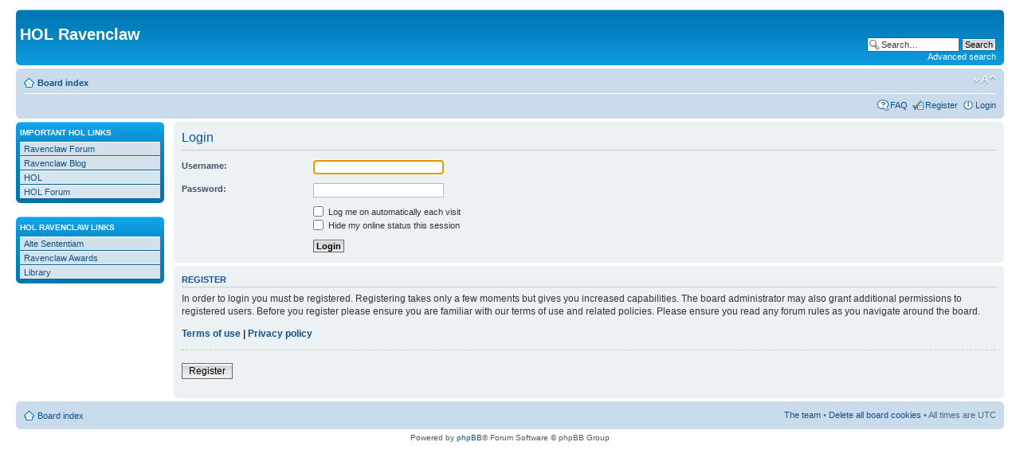

--- FILE ---
content_type: text/html; charset=UTF-8
request_url: http://forum.roosted.org/ucp.php?mode=login&sid=3b7756b78fcb61987ae75fc45d08c87e
body_size: 2886
content:
<!DOCTYPE html PUBLIC "-//W3C//DTD XHTML 1.0 Strict//EN" "http://www.w3.org/TR/xhtml1/DTD/xhtml1-strict.dtd">
<html xmlns="http://www.w3.org/1999/xhtml" dir="ltr" lang="en-gb" xml:lang="en-gb">
<head>

<meta http-equiv="content-type" content="text/html; charset=UTF-8" />
<meta http-equiv="content-style-type" content="text/css" />
<meta http-equiv="content-language" content="en-gb" />
<meta http-equiv="imagetoolbar" content="no" />
<meta name="resource-type" content="document" />
<meta name="distribution" content="global" />
<meta name="keywords" content="" />
<meta name="description" content="" />

<title>HOL Ravenclaw &bull; User Control Panel &bull; Login</title>



<!--
	phpBB style name: prosilver
	Based on style:   prosilver (this is the default phpBB3 style)
	Original author:  Tom Beddard ( http://www.subBlue.com/ )
	Modified by:      
-->

<script type="text/javascript">
// <![CDATA[
	var jump_page = 'Enter the page number you wish to go to:';
	var on_page = '';
	var per_page = '';
	var base_url = '';
	var style_cookie = 'phpBBstyle';
	var style_cookie_settings = '; path=/; domain=forum.roosted.org';
	var onload_functions = new Array();
	var onunload_functions = new Array();

	

	/**
	* Find a member
	*/
	function find_username(url)
	{
		popup(url, 760, 570, '_usersearch');
		return false;
	}

	/**
	* New function for handling multiple calls to window.onload and window.unload by pentapenguin
	*/
	window.onload = function()
	{
		for (var i = 0; i < onload_functions.length; i++)
		{
			eval(onload_functions[i]);
		}
	};

	window.onunload = function()
	{
		for (var i = 0; i < onunload_functions.length; i++)
		{
			eval(onunload_functions[i]);
		}
	};

// ]]>
</script>
<script type="text/javascript" src="./styles/prosilver/template/styleswitcher.js"></script>
<script type="text/javascript" src="./styles/prosilver/template/forum_fn.js"></script>

<link href="./styles/prosilver/theme/print.css" rel="stylesheet" type="text/css" media="print" title="printonly" />
<link href="./style.php?id=1&amp;lang=en&amp;sid=40d23fe1f0ff7963ecb3b1ac292c6564" rel="stylesheet" type="text/css" media="screen, projection" />

<link href="./styles/prosilver/theme/normal.css" rel="stylesheet" type="text/css" title="A" />
<link href="./styles/prosilver/theme/medium.css" rel="alternate stylesheet" type="text/css" title="A+" />
<link href="./styles/prosilver/theme/large.css" rel="alternate stylesheet" type="text/css" title="A++" />



</head>

<body id="phpbb" class="section-ucp ltr">

<div id="wrap">
	<a id="top" name="top" accesskey="t"></a>
	<div id="page-header">
		<div class="headerbar">
			<div class="inner"><span class="corners-top"><span></span></span>

			<div id="site-description">
				<h1>HOL Ravenclaw</h1>
				<p></p>
				<p class="skiplink"><a href="#start_here">Skip to content</a></p>
			</div>

		
			<div id="search-box">
				<form action="./search.php?sid=40d23fe1f0ff7963ecb3b1ac292c6564" method="get" id="search">
				<fieldset>
					<input name="keywords" id="keywords" type="text" maxlength="128" title="Search for keywords" class="inputbox search" value="Search…" onclick="if(this.value=='Search…')this.value='';" onblur="if(this.value=='')this.value='Search…';" /> 
					<input class="button2" value="Search" type="submit" /><br />
					<a href="./search.php?sid=40d23fe1f0ff7963ecb3b1ac292c6564" title="View the advanced search options">Advanced search</a> <input type="hidden" name="sid" value="40d23fe1f0ff7963ecb3b1ac292c6564" />

				</fieldset>
				</form>
			</div>
		

			<span class="corners-bottom"><span></span></span></div>
		</div>

		<div class="navbar">
			<div class="inner"><span class="corners-top"><span></span></span>

			<ul class="linklist navlinks">
				<li class="icon-home"><a href="./index.php?sid=40d23fe1f0ff7963ecb3b1ac292c6564" accesskey="h">Board index</a> </li>

				<li class="rightside"><a href="#" onclick="fontsizeup(); return false;" onkeypress="return fontsizeup(event);" class="fontsize" title="Change font size">Change font size</a></li>

				
			</ul>

			

			<ul class="linklist rightside">
				<li class="icon-faq"><a href="./faq.php?sid=40d23fe1f0ff7963ecb3b1ac292c6564" title="Frequently Asked Questions">FAQ</a></li>
				<li class="icon-register"><a href="./ucp.php?mode=register&amp;sid=40d23fe1f0ff7963ecb3b1ac292c6564">Register</a></li>
					<li class="icon-logout"><a href="./ucp.php?mode=login&amp;sid=40d23fe1f0ff7963ecb3b1ac292c6564" title="Login" accesskey="x">Login</a></li>
				
			</ul>

			<span class="corners-bottom"><span></span></span></div>
		</div>

	</div>

	<a name="start_here"></a>
	<div id="page-body">
		 

		<div style="width: 15%; float: left; white-space: nowrap;">

		<div class="forabg">
			<div class="inner"><span class="corners-top"><span></span></span>
			<ul class="topiclist">
				<li class="header">
					<dl class="icon">
						<dt>Important HOL Links</dt>
					</dl>
				</li>
			</ul>
			<ul class="topiclist forums">

				<li class="row">
					<dl>
						<dt><a href="./">Ravenclaw Forum</a></dt>
					</dl>
				</li>

				<li class="row">
					<dl>
						<dt><a href="./blog.php">Ravenclaw Blog</a></dt>
					</dl>
				</li>

				<li class="row">
					<dl>
						<dt><a href="http://www.hol.org.uk/">HOL</a></dt>
					</dl>
				</li>

				<li class="row">
					<dl>
						<dt><a href="http://www.hol.org.uk/forum/">HOL Forum</a></dt>
					</dl>
				</li>

			</ul>

			<span class="corners-bottom"><span></span></span></div>
		</div><p />

		<div class="forabg">
			<div class="inner"><span class="corners-top"><span></span></span>
			<ul class="topiclist">
				<li class="header">
					<dl class="icon">
						<dt>HOL Ravenclaw Links</dt>
					</dl>
				</li>
			</ul>
			<ul class="topiclist forums">

				<li class="row">
					<dl>
						<dt><a href="http://alte.roosted.org">Alte Sententiam</a></dt>
					</dl>
				</li>

				<li class="row">
					<dl>
						<dt><a href="./awards.php">Ravenclaw Awards</a></dt>
					</dl>
				</li>

				<li class="row">
					<dl>
						<dt><a href="http://lib.roosted.org/">Library</a></dt>
					</dl>
				</li>

			</ul>

			<span class="corners-bottom"><span></span></span></div>
		</div><p />

		</div>
		<div style="width: 84%; float: right;">

<script type="text/javascript">
// <![CDATA[
	onload_functions.push('document.getElementById("username").focus();');
// ]]>
</script>

<form action="./ucp.php?mode=login&amp;sid=40d23fe1f0ff7963ecb3b1ac292c6564" method="post" id="login">
<div class="panel">
	<div class="inner"><span class="corners-top"><span></span></span>

	<div class="content">
		<h2>Login</h2>

		<fieldset class="fields1">
		
		<dl>
			<dt><label for="username">Username:</label></dt>
			<dd><input type="text" tabindex="1" name="username" id="username" size="25" value="" class="inputbox autowidth" /></dd>
		</dl>
		<dl>
			<dt><label for="password">Password:</label></dt>
			<dd><input type="password" tabindex="2" id="password" name="password" size="25" class="inputbox autowidth" /></dd>
			
		</dl>
		
		<dl>
			<dd><label for="autologin"><input type="checkbox" name="autologin" id="autologin" tabindex="4" /> Log me on automatically each visit</label></dd>
			<dd><label for="viewonline"><input type="checkbox" name="viewonline" id="viewonline" tabindex="5" /> Hide my online status this session</label></dd>
		</dl>
		

		<input type="hidden" name="redirect" value="./ucp.php?mode=login&amp;sid=40d23fe1f0ff7963ecb3b1ac292c6564" />

		<dl>
			<dt>&nbsp;</dt>
			<dd><input type="hidden" name="sid" value="40d23fe1f0ff7963ecb3b1ac292c6564" />
<input type="hidden" name="redirect" value="index.php" />
<input type="submit" name="login" tabindex="6" value="Login" class="button1" /></dd>
		</dl>
		</fieldset>
	</div>
	<span class="corners-bottom"><span></span></span></div>
</div>



	<div class="panel">
		<div class="inner"><span class="corners-top"><span></span></span>

		<div class="content">
			<h3>Register</h3>
			<p>In order to login you must be registered. Registering takes only a few moments but gives you increased capabilities. The board administrator may also grant additional permissions to registered users. Before you register please ensure you are familiar with our terms of use and related policies. Please ensure you read any forum rules as you navigate around the board.</p>
			<p><strong><a href="./ucp.php?mode=terms&amp;sid=40d23fe1f0ff7963ecb3b1ac292c6564">Terms of use</a> | <a href="./ucp.php?mode=privacy&amp;sid=40d23fe1f0ff7963ecb3b1ac292c6564">Privacy policy</a></strong></p>
			<hr class="dashed" />
			<p><a href="./ucp.php?mode=register&amp;sid=40d23fe1f0ff7963ecb3b1ac292c6564" class="button2">Register</a></p>
		</div>

		<span class="corners-bottom"><span></span></span></div>
	</div>


</form>

</div>
	</div>
	
	<br style="clear: both;">

<div id="page-footer">

	<div class="navbar">
		<div class="inner"><span class="corners-top"><span></span></span>

		<ul class="linklist">
			<li class="icon-home"><a href="./index.php?sid=40d23fe1f0ff7963ecb3b1ac292c6564" accesskey="h">Board index</a></li>
				
			<li class="rightside"><a href="./memberlist.php?mode=leaders&amp;sid=40d23fe1f0ff7963ecb3b1ac292c6564">The team</a> &bull; <a href="./ucp.php?mode=delete_cookies&amp;sid=40d23fe1f0ff7963ecb3b1ac292c6564">Delete all board cookies</a> &bull; All times are UTC </li>
		</ul>

		<span class="corners-bottom"><span></span></span></div>
	</div>
	
	<div class="copyright">Powered by <a href="https://www.phpbb.com/">phpBB</a>&reg; Forum Software &copy; phpBB Group
		
	</div>
</div>

</div>

<div>
	<a id="bottom" name="bottom" accesskey="z"></a>
	
</div>

</body>
</html>